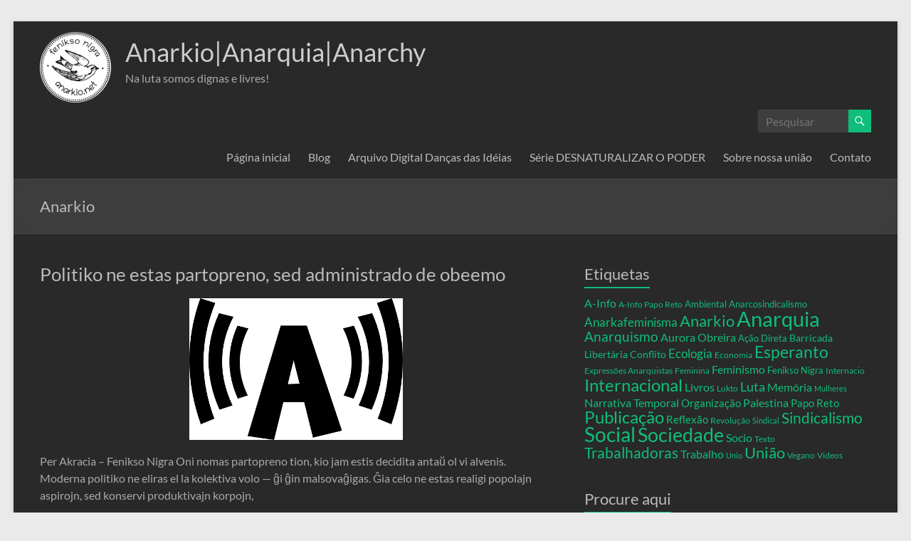

--- FILE ---
content_type: text/html; charset=UTF-8
request_url: https://anarkio.net/index.php/tag/anarkio/
body_size: 17113
content:
<!DOCTYPE html>
<!--[if IE 7]>
<html class="ie ie7" lang="pt-BR">
<![endif]-->
<!--[if IE 8]>
<html class="ie ie8" lang="pt-BR">
<![endif]-->
<!--[if !(IE 7) & !(IE 8)]><!-->
<html lang="pt-BR">
<!--<![endif]-->
<head>
	<meta charset="UTF-8" />
	<meta name="viewport" content="width=device-width, initial-scale=1">
	<link rel="profile" href="https://gmpg.org/xfn/11" />
	<title>Anarkio &#8211; Anarkio|Anarquia|Anarchy</title>
<meta name='robots' content='max-image-preview:large' />
<link rel='dns-prefetch' href='//ws.sharethis.com' />
<link rel="alternate" type="application/rss+xml" title="Feed para Anarkio|Anarquia|Anarchy &raquo;" href="https://anarkio.net/index.php/feed/" />
<link rel="alternate" type="application/rss+xml" title="Feed de comentários para Anarkio|Anarquia|Anarchy &raquo;" href="https://anarkio.net/index.php/comments/feed/" />
<link rel="alternate" type="application/rss+xml" title="Feed de tag para Anarkio|Anarquia|Anarchy &raquo; Anarkio" href="https://anarkio.net/index.php/tag/anarkio/feed/" />
<style id='wp-img-auto-sizes-contain-inline-css' type='text/css'>
img:is([sizes=auto i],[sizes^="auto," i]){contain-intrinsic-size:3000px 1500px}
/*# sourceURL=wp-img-auto-sizes-contain-inline-css */
</style>
<style id='wp-emoji-styles-inline-css' type='text/css'>

	img.wp-smiley, img.emoji {
		display: inline !important;
		border: none !important;
		box-shadow: none !important;
		height: 1em !important;
		width: 1em !important;
		margin: 0 0.07em !important;
		vertical-align: -0.1em !important;
		background: none !important;
		padding: 0 !important;
	}
/*# sourceURL=wp-emoji-styles-inline-css */
</style>
<style id='wp-block-library-inline-css' type='text/css'>
:root{--wp-block-synced-color:#7a00df;--wp-block-synced-color--rgb:122,0,223;--wp-bound-block-color:var(--wp-block-synced-color);--wp-editor-canvas-background:#ddd;--wp-admin-theme-color:#007cba;--wp-admin-theme-color--rgb:0,124,186;--wp-admin-theme-color-darker-10:#006ba1;--wp-admin-theme-color-darker-10--rgb:0,107,160.5;--wp-admin-theme-color-darker-20:#005a87;--wp-admin-theme-color-darker-20--rgb:0,90,135;--wp-admin-border-width-focus:2px}@media (min-resolution:192dpi){:root{--wp-admin-border-width-focus:1.5px}}.wp-element-button{cursor:pointer}:root .has-very-light-gray-background-color{background-color:#eee}:root .has-very-dark-gray-background-color{background-color:#313131}:root .has-very-light-gray-color{color:#eee}:root .has-very-dark-gray-color{color:#313131}:root .has-vivid-green-cyan-to-vivid-cyan-blue-gradient-background{background:linear-gradient(135deg,#00d084,#0693e3)}:root .has-purple-crush-gradient-background{background:linear-gradient(135deg,#34e2e4,#4721fb 50%,#ab1dfe)}:root .has-hazy-dawn-gradient-background{background:linear-gradient(135deg,#faaca8,#dad0ec)}:root .has-subdued-olive-gradient-background{background:linear-gradient(135deg,#fafae1,#67a671)}:root .has-atomic-cream-gradient-background{background:linear-gradient(135deg,#fdd79a,#004a59)}:root .has-nightshade-gradient-background{background:linear-gradient(135deg,#330968,#31cdcf)}:root .has-midnight-gradient-background{background:linear-gradient(135deg,#020381,#2874fc)}:root{--wp--preset--font-size--normal:16px;--wp--preset--font-size--huge:42px}.has-regular-font-size{font-size:1em}.has-larger-font-size{font-size:2.625em}.has-normal-font-size{font-size:var(--wp--preset--font-size--normal)}.has-huge-font-size{font-size:var(--wp--preset--font-size--huge)}.has-text-align-center{text-align:center}.has-text-align-left{text-align:left}.has-text-align-right{text-align:right}.has-fit-text{white-space:nowrap!important}#end-resizable-editor-section{display:none}.aligncenter{clear:both}.items-justified-left{justify-content:flex-start}.items-justified-center{justify-content:center}.items-justified-right{justify-content:flex-end}.items-justified-space-between{justify-content:space-between}.screen-reader-text{border:0;clip-path:inset(50%);height:1px;margin:-1px;overflow:hidden;padding:0;position:absolute;width:1px;word-wrap:normal!important}.screen-reader-text:focus{background-color:#ddd;clip-path:none;color:#444;display:block;font-size:1em;height:auto;left:5px;line-height:normal;padding:15px 23px 14px;text-decoration:none;top:5px;width:auto;z-index:100000}html :where(.has-border-color){border-style:solid}html :where([style*=border-top-color]){border-top-style:solid}html :where([style*=border-right-color]){border-right-style:solid}html :where([style*=border-bottom-color]){border-bottom-style:solid}html :where([style*=border-left-color]){border-left-style:solid}html :where([style*=border-width]){border-style:solid}html :where([style*=border-top-width]){border-top-style:solid}html :where([style*=border-right-width]){border-right-style:solid}html :where([style*=border-bottom-width]){border-bottom-style:solid}html :where([style*=border-left-width]){border-left-style:solid}html :where(img[class*=wp-image-]){height:auto;max-width:100%}:where(figure){margin:0 0 1em}html :where(.is-position-sticky){--wp-admin--admin-bar--position-offset:var(--wp-admin--admin-bar--height,0px)}@media screen and (max-width:600px){html :where(.is-position-sticky){--wp-admin--admin-bar--position-offset:0px}}

/*# sourceURL=wp-block-library-inline-css */
</style><style id='wp-block-heading-inline-css' type='text/css'>
h1:where(.wp-block-heading).has-background,h2:where(.wp-block-heading).has-background,h3:where(.wp-block-heading).has-background,h4:where(.wp-block-heading).has-background,h5:where(.wp-block-heading).has-background,h6:where(.wp-block-heading).has-background{padding:1.25em 2.375em}h1.has-text-align-left[style*=writing-mode]:where([style*=vertical-lr]),h1.has-text-align-right[style*=writing-mode]:where([style*=vertical-rl]),h2.has-text-align-left[style*=writing-mode]:where([style*=vertical-lr]),h2.has-text-align-right[style*=writing-mode]:where([style*=vertical-rl]),h3.has-text-align-left[style*=writing-mode]:where([style*=vertical-lr]),h3.has-text-align-right[style*=writing-mode]:where([style*=vertical-rl]),h4.has-text-align-left[style*=writing-mode]:where([style*=vertical-lr]),h4.has-text-align-right[style*=writing-mode]:where([style*=vertical-rl]),h5.has-text-align-left[style*=writing-mode]:where([style*=vertical-lr]),h5.has-text-align-right[style*=writing-mode]:where([style*=vertical-rl]),h6.has-text-align-left[style*=writing-mode]:where([style*=vertical-lr]),h6.has-text-align-right[style*=writing-mode]:where([style*=vertical-rl]){rotate:180deg}
/*# sourceURL=https://anarkio.net/wp-includes/blocks/heading/style.min.css */
</style>
<style id='wp-block-paragraph-inline-css' type='text/css'>
.is-small-text{font-size:.875em}.is-regular-text{font-size:1em}.is-large-text{font-size:2.25em}.is-larger-text{font-size:3em}.has-drop-cap:not(:focus):first-letter{float:left;font-size:8.4em;font-style:normal;font-weight:100;line-height:.68;margin:.05em .1em 0 0;text-transform:uppercase}body.rtl .has-drop-cap:not(:focus):first-letter{float:none;margin-left:.1em}p.has-drop-cap.has-background{overflow:hidden}:root :where(p.has-background){padding:1.25em 2.375em}:where(p.has-text-color:not(.has-link-color)) a{color:inherit}p.has-text-align-left[style*="writing-mode:vertical-lr"],p.has-text-align-right[style*="writing-mode:vertical-rl"]{rotate:180deg}
/*# sourceURL=https://anarkio.net/wp-includes/blocks/paragraph/style.min.css */
</style>
<style id='global-styles-inline-css' type='text/css'>
:root{--wp--preset--aspect-ratio--square: 1;--wp--preset--aspect-ratio--4-3: 4/3;--wp--preset--aspect-ratio--3-4: 3/4;--wp--preset--aspect-ratio--3-2: 3/2;--wp--preset--aspect-ratio--2-3: 2/3;--wp--preset--aspect-ratio--16-9: 16/9;--wp--preset--aspect-ratio--9-16: 9/16;--wp--preset--color--black: #000000;--wp--preset--color--cyan-bluish-gray: #abb8c3;--wp--preset--color--white: #ffffff;--wp--preset--color--pale-pink: #f78da7;--wp--preset--color--vivid-red: #cf2e2e;--wp--preset--color--luminous-vivid-orange: #ff6900;--wp--preset--color--luminous-vivid-amber: #fcb900;--wp--preset--color--light-green-cyan: #7bdcb5;--wp--preset--color--vivid-green-cyan: #00d084;--wp--preset--color--pale-cyan-blue: #8ed1fc;--wp--preset--color--vivid-cyan-blue: #0693e3;--wp--preset--color--vivid-purple: #9b51e0;--wp--preset--gradient--vivid-cyan-blue-to-vivid-purple: linear-gradient(135deg,rgb(6,147,227) 0%,rgb(155,81,224) 100%);--wp--preset--gradient--light-green-cyan-to-vivid-green-cyan: linear-gradient(135deg,rgb(122,220,180) 0%,rgb(0,208,130) 100%);--wp--preset--gradient--luminous-vivid-amber-to-luminous-vivid-orange: linear-gradient(135deg,rgb(252,185,0) 0%,rgb(255,105,0) 100%);--wp--preset--gradient--luminous-vivid-orange-to-vivid-red: linear-gradient(135deg,rgb(255,105,0) 0%,rgb(207,46,46) 100%);--wp--preset--gradient--very-light-gray-to-cyan-bluish-gray: linear-gradient(135deg,rgb(238,238,238) 0%,rgb(169,184,195) 100%);--wp--preset--gradient--cool-to-warm-spectrum: linear-gradient(135deg,rgb(74,234,220) 0%,rgb(151,120,209) 20%,rgb(207,42,186) 40%,rgb(238,44,130) 60%,rgb(251,105,98) 80%,rgb(254,248,76) 100%);--wp--preset--gradient--blush-light-purple: linear-gradient(135deg,rgb(255,206,236) 0%,rgb(152,150,240) 100%);--wp--preset--gradient--blush-bordeaux: linear-gradient(135deg,rgb(254,205,165) 0%,rgb(254,45,45) 50%,rgb(107,0,62) 100%);--wp--preset--gradient--luminous-dusk: linear-gradient(135deg,rgb(255,203,112) 0%,rgb(199,81,192) 50%,rgb(65,88,208) 100%);--wp--preset--gradient--pale-ocean: linear-gradient(135deg,rgb(255,245,203) 0%,rgb(182,227,212) 50%,rgb(51,167,181) 100%);--wp--preset--gradient--electric-grass: linear-gradient(135deg,rgb(202,248,128) 0%,rgb(113,206,126) 100%);--wp--preset--gradient--midnight: linear-gradient(135deg,rgb(2,3,129) 0%,rgb(40,116,252) 100%);--wp--preset--font-size--small: 13px;--wp--preset--font-size--medium: 20px;--wp--preset--font-size--large: 36px;--wp--preset--font-size--x-large: 42px;--wp--preset--spacing--20: 0.44rem;--wp--preset--spacing--30: 0.67rem;--wp--preset--spacing--40: 1rem;--wp--preset--spacing--50: 1.5rem;--wp--preset--spacing--60: 2.25rem;--wp--preset--spacing--70: 3.38rem;--wp--preset--spacing--80: 5.06rem;--wp--preset--shadow--natural: 6px 6px 9px rgba(0, 0, 0, 0.2);--wp--preset--shadow--deep: 12px 12px 50px rgba(0, 0, 0, 0.4);--wp--preset--shadow--sharp: 6px 6px 0px rgba(0, 0, 0, 0.2);--wp--preset--shadow--outlined: 6px 6px 0px -3px rgb(255, 255, 255), 6px 6px rgb(0, 0, 0);--wp--preset--shadow--crisp: 6px 6px 0px rgb(0, 0, 0);}:root { --wp--style--global--content-size: 760px;--wp--style--global--wide-size: 1160px; }:where(body) { margin: 0; }.wp-site-blocks > .alignleft { float: left; margin-right: 2em; }.wp-site-blocks > .alignright { float: right; margin-left: 2em; }.wp-site-blocks > .aligncenter { justify-content: center; margin-left: auto; margin-right: auto; }:where(.wp-site-blocks) > * { margin-block-start: 24px; margin-block-end: 0; }:where(.wp-site-blocks) > :first-child { margin-block-start: 0; }:where(.wp-site-blocks) > :last-child { margin-block-end: 0; }:root { --wp--style--block-gap: 24px; }:root :where(.is-layout-flow) > :first-child{margin-block-start: 0;}:root :where(.is-layout-flow) > :last-child{margin-block-end: 0;}:root :where(.is-layout-flow) > *{margin-block-start: 24px;margin-block-end: 0;}:root :where(.is-layout-constrained) > :first-child{margin-block-start: 0;}:root :where(.is-layout-constrained) > :last-child{margin-block-end: 0;}:root :where(.is-layout-constrained) > *{margin-block-start: 24px;margin-block-end: 0;}:root :where(.is-layout-flex){gap: 24px;}:root :where(.is-layout-grid){gap: 24px;}.is-layout-flow > .alignleft{float: left;margin-inline-start: 0;margin-inline-end: 2em;}.is-layout-flow > .alignright{float: right;margin-inline-start: 2em;margin-inline-end: 0;}.is-layout-flow > .aligncenter{margin-left: auto !important;margin-right: auto !important;}.is-layout-constrained > .alignleft{float: left;margin-inline-start: 0;margin-inline-end: 2em;}.is-layout-constrained > .alignright{float: right;margin-inline-start: 2em;margin-inline-end: 0;}.is-layout-constrained > .aligncenter{margin-left: auto !important;margin-right: auto !important;}.is-layout-constrained > :where(:not(.alignleft):not(.alignright):not(.alignfull)){max-width: var(--wp--style--global--content-size);margin-left: auto !important;margin-right: auto !important;}.is-layout-constrained > .alignwide{max-width: var(--wp--style--global--wide-size);}body .is-layout-flex{display: flex;}.is-layout-flex{flex-wrap: wrap;align-items: center;}.is-layout-flex > :is(*, div){margin: 0;}body .is-layout-grid{display: grid;}.is-layout-grid > :is(*, div){margin: 0;}body{padding-top: 0px;padding-right: 0px;padding-bottom: 0px;padding-left: 0px;}a:where(:not(.wp-element-button)){text-decoration: underline;}:root :where(.wp-element-button, .wp-block-button__link){background-color: #32373c;border-width: 0;color: #fff;font-family: inherit;font-size: inherit;font-style: inherit;font-weight: inherit;letter-spacing: inherit;line-height: inherit;padding-top: calc(0.667em + 2px);padding-right: calc(1.333em + 2px);padding-bottom: calc(0.667em + 2px);padding-left: calc(1.333em + 2px);text-decoration: none;text-transform: inherit;}.has-black-color{color: var(--wp--preset--color--black) !important;}.has-cyan-bluish-gray-color{color: var(--wp--preset--color--cyan-bluish-gray) !important;}.has-white-color{color: var(--wp--preset--color--white) !important;}.has-pale-pink-color{color: var(--wp--preset--color--pale-pink) !important;}.has-vivid-red-color{color: var(--wp--preset--color--vivid-red) !important;}.has-luminous-vivid-orange-color{color: var(--wp--preset--color--luminous-vivid-orange) !important;}.has-luminous-vivid-amber-color{color: var(--wp--preset--color--luminous-vivid-amber) !important;}.has-light-green-cyan-color{color: var(--wp--preset--color--light-green-cyan) !important;}.has-vivid-green-cyan-color{color: var(--wp--preset--color--vivid-green-cyan) !important;}.has-pale-cyan-blue-color{color: var(--wp--preset--color--pale-cyan-blue) !important;}.has-vivid-cyan-blue-color{color: var(--wp--preset--color--vivid-cyan-blue) !important;}.has-vivid-purple-color{color: var(--wp--preset--color--vivid-purple) !important;}.has-black-background-color{background-color: var(--wp--preset--color--black) !important;}.has-cyan-bluish-gray-background-color{background-color: var(--wp--preset--color--cyan-bluish-gray) !important;}.has-white-background-color{background-color: var(--wp--preset--color--white) !important;}.has-pale-pink-background-color{background-color: var(--wp--preset--color--pale-pink) !important;}.has-vivid-red-background-color{background-color: var(--wp--preset--color--vivid-red) !important;}.has-luminous-vivid-orange-background-color{background-color: var(--wp--preset--color--luminous-vivid-orange) !important;}.has-luminous-vivid-amber-background-color{background-color: var(--wp--preset--color--luminous-vivid-amber) !important;}.has-light-green-cyan-background-color{background-color: var(--wp--preset--color--light-green-cyan) !important;}.has-vivid-green-cyan-background-color{background-color: var(--wp--preset--color--vivid-green-cyan) !important;}.has-pale-cyan-blue-background-color{background-color: var(--wp--preset--color--pale-cyan-blue) !important;}.has-vivid-cyan-blue-background-color{background-color: var(--wp--preset--color--vivid-cyan-blue) !important;}.has-vivid-purple-background-color{background-color: var(--wp--preset--color--vivid-purple) !important;}.has-black-border-color{border-color: var(--wp--preset--color--black) !important;}.has-cyan-bluish-gray-border-color{border-color: var(--wp--preset--color--cyan-bluish-gray) !important;}.has-white-border-color{border-color: var(--wp--preset--color--white) !important;}.has-pale-pink-border-color{border-color: var(--wp--preset--color--pale-pink) !important;}.has-vivid-red-border-color{border-color: var(--wp--preset--color--vivid-red) !important;}.has-luminous-vivid-orange-border-color{border-color: var(--wp--preset--color--luminous-vivid-orange) !important;}.has-luminous-vivid-amber-border-color{border-color: var(--wp--preset--color--luminous-vivid-amber) !important;}.has-light-green-cyan-border-color{border-color: var(--wp--preset--color--light-green-cyan) !important;}.has-vivid-green-cyan-border-color{border-color: var(--wp--preset--color--vivid-green-cyan) !important;}.has-pale-cyan-blue-border-color{border-color: var(--wp--preset--color--pale-cyan-blue) !important;}.has-vivid-cyan-blue-border-color{border-color: var(--wp--preset--color--vivid-cyan-blue) !important;}.has-vivid-purple-border-color{border-color: var(--wp--preset--color--vivid-purple) !important;}.has-vivid-cyan-blue-to-vivid-purple-gradient-background{background: var(--wp--preset--gradient--vivid-cyan-blue-to-vivid-purple) !important;}.has-light-green-cyan-to-vivid-green-cyan-gradient-background{background: var(--wp--preset--gradient--light-green-cyan-to-vivid-green-cyan) !important;}.has-luminous-vivid-amber-to-luminous-vivid-orange-gradient-background{background: var(--wp--preset--gradient--luminous-vivid-amber-to-luminous-vivid-orange) !important;}.has-luminous-vivid-orange-to-vivid-red-gradient-background{background: var(--wp--preset--gradient--luminous-vivid-orange-to-vivid-red) !important;}.has-very-light-gray-to-cyan-bluish-gray-gradient-background{background: var(--wp--preset--gradient--very-light-gray-to-cyan-bluish-gray) !important;}.has-cool-to-warm-spectrum-gradient-background{background: var(--wp--preset--gradient--cool-to-warm-spectrum) !important;}.has-blush-light-purple-gradient-background{background: var(--wp--preset--gradient--blush-light-purple) !important;}.has-blush-bordeaux-gradient-background{background: var(--wp--preset--gradient--blush-bordeaux) !important;}.has-luminous-dusk-gradient-background{background: var(--wp--preset--gradient--luminous-dusk) !important;}.has-pale-ocean-gradient-background{background: var(--wp--preset--gradient--pale-ocean) !important;}.has-electric-grass-gradient-background{background: var(--wp--preset--gradient--electric-grass) !important;}.has-midnight-gradient-background{background: var(--wp--preset--gradient--midnight) !important;}.has-small-font-size{font-size: var(--wp--preset--font-size--small) !important;}.has-medium-font-size{font-size: var(--wp--preset--font-size--medium) !important;}.has-large-font-size{font-size: var(--wp--preset--font-size--large) !important;}.has-x-large-font-size{font-size: var(--wp--preset--font-size--x-large) !important;}
/*# sourceURL=global-styles-inline-css */
</style>

<link rel='stylesheet' id='dashicons-css' href='https://anarkio.net/wp-includes/css/dashicons.min.css?ver=6.9' type='text/css' media='all' />
<link rel='stylesheet' id='everest-forms-general-css' href='https://anarkio.net/wp-content/plugins/everest-forms/assets/css/everest-forms.css?ver=3.4.1' type='text/css' media='all' />
<link rel='stylesheet' id='jquery-intl-tel-input-css' href='https://anarkio.net/wp-content/plugins/everest-forms/assets/css/intlTelInput.css?ver=3.4.1' type='text/css' media='all' />
<link rel='stylesheet' id='font-awesome-4-css' href='https://anarkio.net/wp-content/themes/spacious/font-awesome/library/font-awesome/css/v4-shims.min.css?ver=4.7.0' type='text/css' media='all' />
<link rel='stylesheet' id='font-awesome-all-css' href='https://anarkio.net/wp-content/themes/spacious/font-awesome/library/font-awesome/css/all.min.css?ver=6.7.2' type='text/css' media='all' />
<link rel='stylesheet' id='font-awesome-solid-css' href='https://anarkio.net/wp-content/themes/spacious/font-awesome/library/font-awesome/css/solid.min.css?ver=6.7.2' type='text/css' media='all' />
<link rel='stylesheet' id='font-awesome-regular-css' href='https://anarkio.net/wp-content/themes/spacious/font-awesome/library/font-awesome/css/regular.min.css?ver=6.7.2' type='text/css' media='all' />
<link rel='stylesheet' id='font-awesome-brands-css' href='https://anarkio.net/wp-content/themes/spacious/font-awesome/library/font-awesome/css/brands.min.css?ver=6.7.2' type='text/css' media='all' />
<link rel='stylesheet' id='spacious_style-css' href='https://anarkio.net/wp-content/themes/spacious/style.css?ver=6.9' type='text/css' media='all' />
<link rel='stylesheet' id='spacious_dark_style-css' href='https://anarkio.net/wp-content/themes/spacious/css/dark.css?ver=6.9' type='text/css' media='all' />
<link rel='stylesheet' id='spacious-genericons-css' href='https://anarkio.net/wp-content/themes/spacious/genericons/genericons.css?ver=3.3.1' type='text/css' media='all' />
<link rel='stylesheet' id='spacious-font-awesome-css' href='https://anarkio.net/wp-content/themes/spacious/font-awesome/css/font-awesome.min.css?ver=4.7.1' type='text/css' media='all' />
<script id='st_insights_js' type="text/javascript" src="https://ws.sharethis.com/button/st_insights.js?publisher=4d48b7c5-0ae3-43d4-bfbe-3ff8c17a8ae6&amp;product=simpleshare&amp;ver=8.5.3" id="ssba-sharethis-js"></script>
<script type="text/javascript" src="https://anarkio.net/wp-includes/js/jquery/jquery.min.js?ver=3.7.1" id="jquery-core-js"></script>
<script type="text/javascript" src="https://anarkio.net/wp-includes/js/jquery/jquery-migrate.min.js?ver=3.4.1" id="jquery-migrate-js"></script>
<script type="text/javascript" src="https://anarkio.net/wp-content/themes/spacious/js/spacious-custom.js?ver=6.9" id="spacious-custom-js"></script>
<link rel="https://api.w.org/" href="https://anarkio.net/index.php/wp-json/" /><link rel="alternate" title="JSON" type="application/json" href="https://anarkio.net/index.php/wp-json/wp/v2/tags/15" /><link rel="EditURI" type="application/rsd+xml" title="RSD" href="https://anarkio.net/xmlrpc.php?rsd" />
<meta name="generator" content="WordPress 6.9" />
<meta name="generator" content="Everest Forms 3.4.1" />

			<!-- Global site tag (gtag.js) - Google Analytics -->
			<script async src="https://www.googletagmanager.com/gtag/js?id=UA-159003063-1"></script>
			<script>
				window.dataLayer = window.dataLayer || [];
				function gtag(){dataLayer.push(arguments);}
				gtag('js', new Date());
				gtag( 'config', 'UA-159003063-1' );
			</script>

			<style type="text/css">.recentcomments a{display:inline !important;padding:0 !important;margin:0 !important;}</style><link rel="icon" href="https://anarkio.net/wp-content/uploads/2020/02/cropped-a_nabola4-e1582641960891-32x32.png" sizes="32x32" />
<link rel="icon" href="https://anarkio.net/wp-content/uploads/2020/02/cropped-a_nabola4-e1582641960891-192x192.png" sizes="192x192" />
<link rel="apple-touch-icon" href="https://anarkio.net/wp-content/uploads/2020/02/cropped-a_nabola4-e1582641960891-180x180.png" />
<meta name="msapplication-TileImage" content="https://anarkio.net/wp-content/uploads/2020/02/cropped-a_nabola4-e1582641960891-270x270.png" />
<link rel='stylesheet' id='simple-share-buttons-adder-ssba-css' href='https://anarkio.net/wp-content/plugins/simple-share-buttons-adder/css/ssba.css?ver=1762803210' type='text/css' media='all' />
<style id='simple-share-buttons-adder-ssba-inline-css' type='text/css'>
	.ssba {
									
									
									
									
								}
								.ssba img
								{
									width: 30px !important;
									padding: 6px;
									border:  0;
									box-shadow: none !important;
									display: inline !important;
									vertical-align: middle;
									box-sizing: unset;
								}

								.ssba-classic-2 .ssbp-text {
									display: none!important;
								}

								.ssba .fb-save
								{
								padding: 6px;
								line-height: 25px; }
								.ssba, .ssba a
								{
									text-decoration:none;
									background: none;
									
									font-size: 12px;
									
									font-weight: normal;
								}
								 .ssba_sharecount:after, .ssba_sharecount:before {
									right: 100%;
									border: solid transparent;
									content: " ";
									height: 0;
									width: 0;
									position: absolute;
									pointer-events: none;
								}
								.ssba_sharecount:after {
									border-color: rgba(224, 221, 221, 0);
									border-right-color: #f5f5f5;
									border-width: 5px;
									top: 50%;
									margin-top: -5px;
								}
								.ssba_sharecount:before {
									border-color: rgba(85, 94, 88, 0);
									border-right-color: #e0dddd;
									border-width: 6px;
									top: 50%;
									margin-top: -6px;
								}
								.ssba_sharecount {
									font: 11px Arial, Helvetica, sans-serif;

									padding: 5px;
									-khtml-border-radius: 6px;
									-o-border-radius: 6px;
									-webkit-border-radius: 6px;
									-moz-border-radius: 6px;
									border-radius: 6px;
									position: relative;
									border: 1px solid #e0dddd;color: #555e58;
										background: #ffffff;
									}
									.ssba_sharecount:after {
										border-right-color: #ffffff;
									}

			   #ssba-bar-2 .ssbp-bar-list {
					max-width: 48px !important;;
			   }
			   #ssba-bar-2 .ssbp-bar-list li a {height: 48px !important; width: 48px !important; 
				}
				#ssba-bar-2 .ssbp-bar-list li a:hover {
				}

				#ssba-bar-2 .ssbp-bar-list li a svg,
				 #ssba-bar-2 .ssbp-bar-list li a svg path, .ssbp-bar-list li a.ssbp-surfingbird span:not(.color-icon) svg polygon {line-height: 48px !important;; font-size: 18px;}
				#ssba-bar-2 .ssbp-bar-list li a:hover svg,
				 #ssba-bar-2 .ssbp-bar-list li a:hover svg path, .ssbp-bar-list li a.ssbp-surfingbird span:not(.color-icon) svg polygon {}
				#ssba-bar-2 .ssbp-bar-list li {
				margin: 0px 0!important;
				}@media only screen and ( max-width: 750px ) {
				#ssba-bar-2 {
				display: none;
				}
			}
/*# sourceURL=simple-share-buttons-adder-ssba-inline-css */
</style>
</head>

<body data-rsssl=1 class="archive tag tag-anarkio tag-15 wp-custom-logo wp-embed-responsive wp-theme-spacious everest-forms-no-js  narrow-1218">


<div id="page" class="hfeed site">
	<a class="skip-link screen-reader-text" href="#main">Pular para o conteúdo</a>

	
	
	<header id="masthead" class="site-header clearfix spacious-header-display-one">

		
		
		<div id="header-text-nav-container" class="">

			<div class="inner-wrap" id="spacious-header-display-one">

				<div id="header-text-nav-wrap" class="clearfix">
					<div id="header-left-section">
													<div id="header-logo-image">

								<a href="https://anarkio.net/" class="custom-logo-link" rel="home"><img width="100" height="99" src="https://anarkio.net/wp-content/uploads/2020/01/logositeanarkio2019c.png" class="custom-logo" alt="Anarkio|Anarquia|Anarchy" decoding="async" /></a>
							</div><!-- #header-logo-image -->

							
						<div id="header-text" class="">
															<h3 id="site-title">
									<a href="https://anarkio.net/"
									   title="Anarkio|Anarquia|Anarchy"
									   rel="home">Anarkio|Anarquia|Anarchy</a>
								</h3>
														<p id="site-description">Na luta somos dignas e livres!</p>
							<!-- #site-description -->
						</div><!-- #header-text -->

					</div><!-- #header-left-section -->
					<div id="header-right-section">
													<div id="header-right-sidebar" class="clearfix">
								<aside id="search-3" class="widget widget_search"><form action="https://anarkio.net/" class="search-form searchform clearfix" method="get">
	<div class="search-wrap">
		<input type="text" placeholder="Pesquisar" class="s field" name="s">
		<button class="search-icon" type="submit"></button>
	</div>
</form><!-- .searchform --></aside>							</div>
							
													<div class="header-action">
															</div>
						
						
		<nav id="site-navigation" class="main-navigation clearfix   " role="navigation">
			<p class="menu-toggle">
				<span class="screen-reader-text">Menu</span>
			</p>
			<div class="menu-primary-container"><ul id="menu-menu-principal" class="menu"><li id="menu-item-22" class="menu-item menu-item-type-custom menu-item-object-custom menu-item-home menu-item-22"><a href="https://anarkio.net/">Página inicial</a></li>
<li id="menu-item-24" class="menu-item menu-item-type-post_type menu-item-object-page current_page_parent menu-item-24"><a href="https://anarkio.net/index.php/blog/">Blog</a></li>
<li id="menu-item-2606" class="menu-item menu-item-type-post_type menu-item-object-page menu-item-2606"><a href="https://anarkio.net/index.php/arquivo-digital-dancas-das-ideias/">Arquivo Digital Danças das Idéias</a></li>
<li id="menu-item-3671" class="menu-item menu-item-type-post_type menu-item-object-page menu-item-3671"><a href="https://anarkio.net/index.php/serie-desnaturalizar-o-poder/">Série DESNATURALIZAR O PODER</a></li>
<li id="menu-item-23" class="menu-item menu-item-type-post_type menu-item-object-page menu-item-23"><a href="https://anarkio.net/index.php/sobre/">Sobre nossa união</a></li>
<li id="menu-item-25" class="menu-item menu-item-type-post_type menu-item-object-page menu-item-25"><a href="https://anarkio.net/index.php/contato/">Contato</a></li>
</ul></div>		</nav>

		
					</div><!-- #header-right-section -->

				</div><!-- #header-text-nav-wrap -->
			</div><!-- .inner-wrap -->
					</div><!-- #header-text-nav-container -->

		
						<div class="header-post-title-container clearfix">
					<div class="inner-wrap">
						<div class="post-title-wrapper">
																								<h1 class="header-post-title-class">Anarkio</h1>
																						</div>
											</div>
				</div>
					</header>
			<div id="main" class="clearfix">
		<div class="inner-wrap">

	
	<div id="primary">
		<div id="content" class="clearfix">

			
				
					
<article id="post-3629" class="post-3629 post type-post status-publish format-standard has-post-thumbnail hentry category-anarkio category-esperanto category-papo-reto tag-anarkio tag-esperanto tag-fenikso-nigra tag-socio">
	
		<header class="entry-header">
	<h2 class="entry-title">
		<a href="https://anarkio.net/index.php/politiko-ne-estas-partopreno-sed-administrado-de-obeemo/" title="Politiko ne estas partopreno, sed administrado de obeemo">Politiko ne estas partopreno, sed administrado de obeemo</a>
	</h2><!-- .entry-title -->
	</header>
	
	<figure class="post-featured-image"><a href="https://anarkio.net/index.php/politiko-ne-estas-partopreno-sed-administrado-de-obeemo/" title="Politiko ne estas partopreno, sed administrado de obeemo"><img width="300" height="199" src="https://anarkio.net/wp-content/uploads/2020/02/ainfo_net.png" class="attachment-featured-blog-large size-featured-blog-large wp-post-image" alt="Politiko ne estas partopreno, sed administrado de obeemo" title="Politiko ne estas partopreno, sed administrado de obeemo" decoding="async" fetchpriority="high" /></a></figure>
	<div class="entry-content clearfix">
		<p>Per Akracia &#8211; Fenikso Nigra Oni nomas partopreno tion, kio jam estis decidita antaŭ ol vi alvenis. Moderna politiko ne eliras el la kolektiva volo — ĝi ĝin malsovaĝigas. Ĝia celo ne estas realigi popolajn aspirojn, sed konservi produktivajn korpojn,</p>
	</div>

	<footer class="entry-meta-bar clearfix"><div class="entry-meta clearfix">
			<span class="by-author author vcard"><a class="url fn n"
			                                        href="https://anarkio.net/index.php/author/dio-terpomo/">dio-terpomo</a></span>

			<span class="date"><a href="https://anarkio.net/index.php/politiko-ne-estas-partopreno-sed-administrado-de-obeemo/" title="17:26" rel="bookmark"><time class="entry-date published" datetime="2026-01-08T17:26:04-03:00">8 de janeiro de 2026</time></a></span>				<span class="category"><a href="https://anarkio.net/index.php/category/anarkio/" rel="category tag">Anarkio</a>, <a href="https://anarkio.net/index.php/category/esperanto/" rel="category tag">Esperanto</a>, <a href="https://anarkio.net/index.php/category/papo-reto/" rel="category tag">Papo Reto</a></span>
									<span class="read-more-link">
						<a class="read-more"
						   href="https://anarkio.net/index.php/politiko-ne-estas-partopreno-sed-administrado-de-obeemo/">Ler mais</a>
					</span>
					</div></footer>
	</article>

				
					
<article id="post-3625" class="post-3625 post type-post status-publish format-standard has-post-thumbnail hentry category-anarkio category-esperanto category-papo-reto tag-anarkio tag-esperanto tag-unio">
	
		<header class="entry-header">
	<h2 class="entry-title">
		<a href="https://anarkio.net/index.php/anarkiismo-kaj-esperanto-ideoj-de-libereco-kunlaboro-kaj-iliaj-defioj/" title="Anarkiismo kaj Esperanto: ideoj de libereco, kunlaboro kaj iliaj defioj">Anarkiismo kaj Esperanto: ideoj de libereco, kunlaboro kaj iliaj defioj</a>
	</h2><!-- .entry-title -->
	</header>
	
	<figure class="post-featured-image"><a href="https://anarkio.net/index.php/anarkiismo-kaj-esperanto-ideoj-de-libereco-kunlaboro-kaj-iliaj-defioj/" title="Anarkiismo kaj Esperanto: ideoj de libereco, kunlaboro kaj iliaj defioj"><img width="750" height="350" src="https://anarkio.net/wp-content/uploads/2025/12/Revo_eo01-750x350.png" class="attachment-featured-blog-large size-featured-blog-large wp-post-image" alt="Anarkiismo kaj Esperanto: ideoj de libereco, kunlaboro kaj iliaj defioj" title="Anarkiismo kaj Esperanto: ideoj de libereco, kunlaboro kaj iliaj defioj" decoding="async" srcset="https://anarkio.net/wp-content/uploads/2025/12/Revo_eo01-750x350.png 750w, https://anarkio.net/wp-content/uploads/2025/12/Revo_eo01-642x300.png 642w" sizes="(max-width: 750px) 100vw, 750px" /></a></figure>
	<div class="entry-content clearfix">
		<p>Anarkiismo kaj Esperanto naskiĝis en malsamaj historiaj momentoj, sed ili devenas el simila zorgo: la malkonfido al sistemoj kiuj koncentras potencon kaj trudis regulojn de supre malsupren. Dum anarkiismo pridemandas la potencon de la ŝtato kaj de sociaj hierarkioj, Esperanto</p>
	</div>

	<footer class="entry-meta-bar clearfix"><div class="entry-meta clearfix">
			<span class="by-author author vcard"><a class="url fn n"
			                                        href="https://anarkio.net/index.php/author/dio-terpomo/">dio-terpomo</a></span>

			<span class="date"><a href="https://anarkio.net/index.php/anarkiismo-kaj-esperanto-ideoj-de-libereco-kunlaboro-kaj-iliaj-defioj/" title="17:37" rel="bookmark"><time class="entry-date published" datetime="2026-01-07T17:37:22-03:00">7 de janeiro de 2026</time></a></span>				<span class="category"><a href="https://anarkio.net/index.php/category/anarkio/" rel="category tag">Anarkio</a>, <a href="https://anarkio.net/index.php/category/esperanto/" rel="category tag">Esperanto</a>, <a href="https://anarkio.net/index.php/category/papo-reto/" rel="category tag">Papo Reto</a></span>
									<span class="read-more-link">
						<a class="read-more"
						   href="https://anarkio.net/index.php/anarkiismo-kaj-esperanto-ideoj-de-libereco-kunlaboro-kaj-iliaj-defioj/">Ler mais</a>
					</span>
					</div></footer>
	</article>

				
					
<article id="post-3618" class="post-3618 post type-post status-publish format-standard has-post-thumbnail hentry category-anarkio category-brazilo category-esperanto category-federacio category-revolucio tag-anarkio tag-esperanto tag-socio tag-unio">
	
		<header class="entry-header">
	<h2 class="entry-title">
		<a href="https://anarkio.net/index.php/la-necesa-sintezo-direkte-al-anarkiisma-politiko-de-pluropo/" title="La Necesa Sintezo: Direkte al Anarkiisma Politiko de Pluropo">La Necesa Sintezo: Direkte al Anarkiisma Politiko de Pluropo</a>
	</h2><!-- .entry-title -->
	</header>
	
	<figure class="post-featured-image"><a href="https://anarkio.net/index.php/la-necesa-sintezo-direkte-al-anarkiisma-politiko-de-pluropo/" title="La Necesa Sintezo: Direkte al Anarkiisma Politiko de Pluropo"><img width="442" height="350" src="https://anarkio.net/wp-content/uploads/2020/04/revolucio1-442x350.png" class="attachment-featured-blog-large size-featured-blog-large wp-post-image" alt="La Necesa Sintezo: Direkte al Anarkiisma Politiko de Pluropo" title="La Necesa Sintezo: Direkte al Anarkiisma Politiko de Pluropo" decoding="async" /></a></figure>
	<div class="entry-content clearfix">
		<p>De Akracia – Fenikso Nigra Kiam ni diras, ke &#8220;politiko neniam ŝanĝiĝas&#8221;, ni priskribas la naturon de la Ŝtato, ne la limojn de socia transformo. La Ŝtato estas, laŭ difino, maŝino de konservado — sed la eraro kuŝas en kredi,</p>
	</div>

	<footer class="entry-meta-bar clearfix"><div class="entry-meta clearfix">
			<span class="by-author author vcard"><a class="url fn n"
			                                        href="https://anarkio.net/index.php/author/dio-terpomo/">dio-terpomo</a></span>

			<span class="date"><a href="https://anarkio.net/index.php/la-necesa-sintezo-direkte-al-anarkiisma-politiko-de-pluropo/" title="18:54" rel="bookmark"><time class="entry-date published" datetime="2026-01-06T18:54:22-03:00">6 de janeiro de 2026</time><time class="updated" datetime="2026-01-06T18:54:23-03:00">6 de janeiro de 2026</time></a></span>				<span class="category"><a href="https://anarkio.net/index.php/category/anarkio/" rel="category tag">Anarkio</a>, <a href="https://anarkio.net/index.php/category/brazilo/" rel="category tag">Brazilo</a>, <a href="https://anarkio.net/index.php/category/esperanto/" rel="category tag">Esperanto</a>, <a href="https://anarkio.net/index.php/category/federacio/" rel="category tag">Federacio</a>, <a href="https://anarkio.net/index.php/category/revolucio/" rel="category tag">Revolucio</a></span>
									<span class="read-more-link">
						<a class="read-more"
						   href="https://anarkio.net/index.php/la-necesa-sintezo-direkte-al-anarkiisma-politiko-de-pluropo/">Ler mais</a>
					</span>
					</div></footer>
	</article>

				
					
<article id="post-3563" class="post-3563 post type-post status-publish format-standard has-post-thumbnail hentry category-anarkio category-brazilo category-fenikso-nigra category-socia-lukto category-tempa-rakonto tag-anarkio tag-brazilo tag-esperanto tag-fenikso-nigra tag-tempa-rakonto">
	
		<header class="entry-header">
	<h2 class="entry-title">
		<a href="https://anarkio.net/index.php/tiuj-kiuj-faras-historion-ne-atendas-por-rakonti-la-historion/" title="Tiuj, kiuj faras historion, ne atendas por rakonti la historion!">Tiuj, kiuj faras historion, ne atendas por rakonti la historion!</a>
	</h2><!-- .entry-title -->
	</header>
	
	<figure class="post-featured-image"><a href="https://anarkio.net/index.php/tiuj-kiuj-faras-historion-ne-atendas-por-rakonti-la-historion/" title="Tiuj, kiuj faras historion, ne atendas por rakonti la historion!"><img width="434" height="350" src="https://anarkio.net/wp-content/uploads/2020/02/lavoro_01-434x350.png" class="attachment-featured-blog-large size-featured-blog-large wp-post-image" alt="Tiuj, kiuj faras historion, ne atendas por rakonti la historion!" title="Tiuj, kiuj faras historion, ne atendas por rakonti la historion!" decoding="async" loading="lazy" /></a></figure>
	<div class="entry-content clearfix">
		<p>Tiuj, kiuj faras historion, ne petas permeson! En Brazilo, ili neniam faris tion — eĉ se la oficiala rakonto neas kaj preterlasas ĝin. Tiuj, kiuj faras historion, agas kiam la ordo diktas atendadon, parolas kiam la potenco postulas silenton, kaj</p>
	</div>

	<footer class="entry-meta-bar clearfix"><div class="entry-meta clearfix">
			<span class="by-author author vcard"><a class="url fn n"
			                                        href="https://anarkio.net/index.php/author/dio-terpomo/">dio-terpomo</a></span>

			<span class="date"><a href="https://anarkio.net/index.php/tiuj-kiuj-faras-historion-ne-atendas-por-rakonti-la-historion/" title="09:24" rel="bookmark"><time class="entry-date published" datetime="2025-12-30T09:24:44-03:00">30 de dezembro de 2025</time></a></span>				<span class="category"><a href="https://anarkio.net/index.php/category/anarkio/" rel="category tag">Anarkio</a>, <a href="https://anarkio.net/index.php/category/brazilo/" rel="category tag">Brazilo</a>, <a href="https://anarkio.net/index.php/category/fenikso-nigra/" rel="category tag">Fenikso Nigra</a>, <a href="https://anarkio.net/index.php/category/socia-lukto/" rel="category tag">Socia Lukto</a>, <a href="https://anarkio.net/index.php/category/tempa-rakonto/" rel="category tag">Tempa Rakonto</a></span>
									<span class="read-more-link">
						<a class="read-more"
						   href="https://anarkio.net/index.php/tiuj-kiuj-faras-historion-ne-atendas-por-rakonti-la-historion/">Ler mais</a>
					</span>
					</div></footer>
	</article>

				
					
<article id="post-3560" class="post-3560 post type-post status-publish format-standard has-post-thumbnail hentry category-acao-direta category-barricada-libertaria category-expressoes-anarquistas category-fenikso-nigra tag-anarkio tag-anarquia tag-brasil tag-fenikso-nigra tag-narrativa-temporal tag-protagonismo">
	
		<header class="entry-header">
	<h2 class="entry-title">
		<a href="https://anarkio.net/index.php/quem-faz-historia-nao-espera-para-contar/" title="Quem faz história, não espera para contar!">Quem faz história, não espera para contar!</a>
	</h2><!-- .entry-title -->
	</header>
	
	<figure class="post-featured-image"><a href="https://anarkio.net/index.php/quem-faz-historia-nao-espera-para-contar/" title="Quem faz história, não espera para contar!"><img width="750" height="350" src="https://anarkio.net/wp-content/uploads/2025/12/Revo23-750x350.png" class="attachment-featured-blog-large size-featured-blog-large wp-post-image" alt="Quem faz história, não espera para contar!" title="Quem faz história, não espera para contar!" decoding="async" loading="lazy" srcset="https://anarkio.net/wp-content/uploads/2025/12/Revo23-750x350.png 750w, https://anarkio.net/wp-content/uploads/2025/12/Revo23-642x300.png 642w" sizes="auto, (max-width: 750px) 100vw, 750px" /></a></figure>
	<div class="entry-content clearfix">
		<p>Quem faz história não pede licença! No Brasil, nunca pediu — mesmo que a narrativa oficial negue e omita. Quem faz história age quando a ordem manda esperar, fala quando o poder exige silêncio e se move quando dizem que</p>
	</div>

	<footer class="entry-meta-bar clearfix"><div class="entry-meta clearfix">
			<span class="by-author author vcard"><a class="url fn n"
			                                        href="https://anarkio.net/index.php/author/dio-terpomo/">dio-terpomo</a></span>

			<span class="date"><a href="https://anarkio.net/index.php/quem-faz-historia-nao-espera-para-contar/" title="09:16" rel="bookmark"><time class="entry-date published" datetime="2025-12-30T09:16:38-03:00">30 de dezembro de 2025</time><time class="updated" datetime="2025-12-30T09:17:13-03:00">30 de dezembro de 2025</time></a></span>				<span class="category"><a href="https://anarkio.net/index.php/category/acao-direta/" rel="category tag">Ação Direta</a>, <a href="https://anarkio.net/index.php/category/barricada-libertaria/" rel="category tag">Barricada Libertária</a>, <a href="https://anarkio.net/index.php/category/expressoes-anarquistas/" rel="category tag">Expressões Anarquistas</a>, <a href="https://anarkio.net/index.php/category/fenikso-nigra/" rel="category tag">Fenikso Nigra</a></span>
									<span class="read-more-link">
						<a class="read-more"
						   href="https://anarkio.net/index.php/quem-faz-historia-nao-espera-para-contar/">Ler mais</a>
					</span>
					</div></footer>
	</article>

				
					
<article id="post-3550" class="post-3550 post type-post status-publish format-standard has-post-thumbnail hentry category-anarkio category-brazilo category-esperanto category-federacio tag-anarkio tag-brazilo tag-esperanto tag-federacio">
	
		<header class="entry-header">
	<h2 class="entry-title">
		<a href="https://anarkio.net/index.php/por-anarkiisma-federacio-deklaro-de-ribelo/" title="Por anarkiisma federacio: Deklaro de Ribelo!">Por anarkiisma federacio: Deklaro de Ribelo!</a>
	</h2><!-- .entry-title -->
	</header>
	
	<figure class="post-featured-image"><a href="https://anarkio.net/index.php/por-anarkiisma-federacio-deklaro-de-ribelo/" title="Por anarkiisma federacio: Deklaro de Ribelo!"><img width="500" height="237" src="https://anarkio.net/wp-content/uploads/2025/05/anarkio_venkos1.jpg" class="attachment-featured-blog-large size-featured-blog-large wp-post-image" alt="Por anarkiisma federacio: Deklaro de Ribelo!" title="Por anarkiisma federacio: Deklaro de Ribelo!" decoding="async" loading="lazy" srcset="https://anarkio.net/wp-content/uploads/2025/05/anarkio_venkos1.jpg 500w, https://anarkio.net/wp-content/uploads/2025/05/anarkio_venkos1-300x142.jpg 300w" sizes="auto, (max-width: 500px) 100vw, 500px" /></a></figure>
	<div class="entry-content clearfix">
		<p>Ĉiu anarkiisma federacio estas la rezulto de la bezono unuigi fortojn por lukto kaj rekta agado. Ĝia celo ne estas disciplini iun ajn, sed per reciproka subteno kaj sindediĉo al anarkiismaj konceptoj, generi federacian interkonsenton, kun interesoj kaj agoj en</p>
	</div>

	<footer class="entry-meta-bar clearfix"><div class="entry-meta clearfix">
			<span class="by-author author vcard"><a class="url fn n"
			                                        href="https://anarkio.net/index.php/author/dio-terpomo/">dio-terpomo</a></span>

			<span class="date"><a href="https://anarkio.net/index.php/por-anarkiisma-federacio-deklaro-de-ribelo/" title="08:53" rel="bookmark"><time class="entry-date published" datetime="2025-12-28T08:53:25-03:00">28 de dezembro de 2025</time><time class="updated" datetime="2025-12-28T08:53:26-03:00">28 de dezembro de 2025</time></a></span>				<span class="category"><a href="https://anarkio.net/index.php/category/anarkio/" rel="category tag">Anarkio</a>, <a href="https://anarkio.net/index.php/category/brazilo/" rel="category tag">Brazilo</a>, <a href="https://anarkio.net/index.php/category/esperanto/" rel="category tag">Esperanto</a>, <a href="https://anarkio.net/index.php/category/federacio/" rel="category tag">Federacio</a></span>
									<span class="read-more-link">
						<a class="read-more"
						   href="https://anarkio.net/index.php/por-anarkiisma-federacio-deklaro-de-ribelo/">Ler mais</a>
					</span>
					</div></footer>
	</article>

				
					
<article id="post-3538" class="post-3538 post type-post status-publish format-standard has-post-thumbnail hentry category-acao-direta category-anarkio category-esperanto tag-anarkio tag-esperanto tag-lukto tag-rekta-ago tag-socio">
	
		<header class="entry-header">
	<h2 class="entry-title">
		<a href="https://anarkio.net/index.php/igu-anarkie/" title="Iĝu anarkie!">Iĝu anarkie!</a>
	</h2><!-- .entry-title -->
	</header>
	
	<figure class="post-featured-image"><a href="https://anarkio.net/index.php/igu-anarkie/" title="Iĝu anarkie!"><img width="750" height="350" src="https://anarkio.net/wp-content/uploads/2025/12/revo15-750x350.png" class="attachment-featured-blog-large size-featured-blog-large wp-post-image" alt="Iĝu anarkie!" title="Iĝu anarkie!" decoding="async" loading="lazy" srcset="https://anarkio.net/wp-content/uploads/2025/12/revo15-750x350.png 750w, https://anarkio.net/wp-content/uploads/2025/12/revo15-642x300.png 642w" sizes="auto, (max-width: 750px) 100vw, 750px" /></a></figure>
	<div class="entry-content clearfix">
		<p>Anarkio komenciĝas kiam oni komprenas, ke neniu naskiĝas por komandi aŭ obei. Ĝi komenciĝas en la momento, kiam aperas la demando: kial ili decidas por ni, se ni estas tiuj, kiuj vivas kun la konsekvencoj? Ĝi ne estas deziro al</p>
	</div>

	<footer class="entry-meta-bar clearfix"><div class="entry-meta clearfix">
			<span class="by-author author vcard"><a class="url fn n"
			                                        href="https://anarkio.net/index.php/author/dio-terpomo/">dio-terpomo</a></span>

			<span class="date"><a href="https://anarkio.net/index.php/igu-anarkie/" title="15:12" rel="bookmark"><time class="entry-date published" datetime="2025-12-26T15:12:29-03:00">26 de dezembro de 2025</time><time class="updated" datetime="2025-12-26T15:12:30-03:00">26 de dezembro de 2025</time></a></span>				<span class="category"><a href="https://anarkio.net/index.php/category/acao-direta/" rel="category tag">Ação Direta</a>, <a href="https://anarkio.net/index.php/category/anarkio/" rel="category tag">Anarkio</a>, <a href="https://anarkio.net/index.php/category/esperanto/" rel="category tag">Esperanto</a></span>
									<span class="read-more-link">
						<a class="read-more"
						   href="https://anarkio.net/index.php/igu-anarkie/">Ler mais</a>
					</span>
					</div></footer>
	</article>

				
					
<article id="post-3534" class="post-3534 post type-post status-publish format-standard has-post-thumbnail hentry category-anarkio category-brazilo category-esperanto tag-anarkio tag-brazilo tag-revolucio tag-socio tag-unio">
	
		<header class="entry-header">
	<h2 class="entry-title">
		<a href="https://anarkio.net/index.php/vojoj-migrovojoj-kaj-migrovojoj-por-radikala-brazila-transformo/" title="Vojoj, padoj kaj migrovojoj por radikala brazila transformo.">Vojoj, padoj kaj migrovojoj por radikala brazila transformo.</a>
	</h2><!-- .entry-title -->
	</header>
	
	<figure class="post-featured-image"><a href="https://anarkio.net/index.php/vojoj-migrovojoj-kaj-migrovojoj-por-radikala-brazila-transformo/" title="Vojoj, padoj kaj migrovojoj por radikala brazila transformo."><img width="750" height="350" src="https://anarkio.net/wp-content/uploads/2025/12/Revo_eo01-750x350.png" class="attachment-featured-blog-large size-featured-blog-large wp-post-image" alt="Vojoj, padoj kaj migrovojoj por radikala brazila transformo." title="Vojoj, padoj kaj migrovojoj por radikala brazila transformo." decoding="async" loading="lazy" srcset="https://anarkio.net/wp-content/uploads/2025/12/Revo_eo01-750x350.png 750w, https://anarkio.net/wp-content/uploads/2025/12/Revo_eo01-642x300.png 642w" sizes="auto, (max-width: 750px) 100vw, 750px" /></a></figure>
	<div class="entry-content clearfix">
		<p>Pripensi procezon de radikala transformo en Brazilo el anarkiisma perspektivo postulas forlasi la ideon de revolucio kiel ununura, centralizita evento orientita al la kapto de ŝtata povo. En lando de kontinentaj dimensioj, markita de profundaj regionaj malegalecoj kaj intensa kultura</p>
	</div>

	<footer class="entry-meta-bar clearfix"><div class="entry-meta clearfix">
			<span class="by-author author vcard"><a class="url fn n"
			                                        href="https://anarkio.net/index.php/author/dio-terpomo/">dio-terpomo</a></span>

			<span class="date"><a href="https://anarkio.net/index.php/vojoj-migrovojoj-kaj-migrovojoj-por-radikala-brazila-transformo/" title="08:59" rel="bookmark"><time class="entry-date published" datetime="2025-12-25T08:59:46-03:00">25 de dezembro de 2025</time><time class="updated" datetime="2025-12-25T10:34:06-03:00">25 de dezembro de 2025</time></a></span>				<span class="category"><a href="https://anarkio.net/index.php/category/anarkio/" rel="category tag">Anarkio</a>, <a href="https://anarkio.net/index.php/category/brazilo/" rel="category tag">Brazilo</a>, <a href="https://anarkio.net/index.php/category/esperanto/" rel="category tag">Esperanto</a></span>
									<span class="read-more-link">
						<a class="read-more"
						   href="https://anarkio.net/index.php/vojoj-migrovojoj-kaj-migrovojoj-por-radikala-brazila-transformo/">Ler mais</a>
					</span>
					</div></footer>
	</article>

				
					
<article id="post-3526" class="post-3526 post type-post status-publish format-standard has-post-thumbnail hentry category-acao-direta category-anarkio category-esperanto tag-anarkio tag-asocio tag-esperanto tag-fenikso-nigra tag-socio tag-unio">
	
		<header class="entry-header">
	<h2 class="entry-title">
		<a href="https://anarkio.net/index.php/historik-politika-manifesto-fenikso-nigra/" title="HISTORIK-POLITIKA MANIFESTO FENIKSO NIGRA">HISTORIK-POLITIKA MANIFESTO FENIKSO NIGRA</a>
	</h2><!-- .entry-title -->
	</header>
	
	<figure class="post-featured-image"><a href="https://anarkio.net/index.php/historik-politika-manifesto-fenikso-nigra/" title="HISTORIK-POLITIKA MANIFESTO FENIKSO NIGRA"><img width="750" height="350" src="https://anarkio.net/wp-content/uploads/2025/12/flora3-750x350.png" class="attachment-featured-blog-large size-featured-blog-large wp-post-image" alt="HISTORIK-POLITIKA MANIFESTO FENIKSO NIGRA" title="HISTORIK-POLITIKA MANIFESTO FENIKSO NIGRA" decoding="async" loading="lazy" srcset="https://anarkio.net/wp-content/uploads/2025/12/flora3-750x350.png 750w, https://anarkio.net/wp-content/uploads/2025/12/flora3-642x300.png 642w" sizes="auto, (max-width: 750px) 100vw, 750px" /></a></figure>
	<div class="entry-content clearfix">
		<p>Fenikso Nigra ne naskiĝis el fonda akto, nek el kolektiva subskribo, nek el statuto. Ĝi ekestas el la akumuliĝo de spertoj, kolizioj, renkontoj kaj dissolvoj, kiuj trairas tempon kaj teritoriojn, el la rilatoj inter homoj kun malsamaj spertoj, subpremataj kaj</p>
	</div>

	<footer class="entry-meta-bar clearfix"><div class="entry-meta clearfix">
			<span class="by-author author vcard"><a class="url fn n"
			                                        href="https://anarkio.net/index.php/author/dio-terpomo/">dio-terpomo</a></span>

			<span class="date"><a href="https://anarkio.net/index.php/historik-politika-manifesto-fenikso-nigra/" title="16:47" rel="bookmark"><time class="entry-date published" datetime="2025-12-23T16:47:32-03:00">23 de dezembro de 2025</time></a></span>				<span class="category"><a href="https://anarkio.net/index.php/category/acao-direta/" rel="category tag">Ação Direta</a>, <a href="https://anarkio.net/index.php/category/anarkio/" rel="category tag">Anarkio</a>, <a href="https://anarkio.net/index.php/category/esperanto/" rel="category tag">Esperanto</a></span>
									<span class="read-more-link">
						<a class="read-more"
						   href="https://anarkio.net/index.php/historik-politika-manifesto-fenikso-nigra/">Ler mais</a>
					</span>
					</div></footer>
	</article>

				
					
<article id="post-3517" class="post-3517 post type-post status-publish format-standard has-post-thumbnail hentry category-acao-direta category-anarkio category-anarquia category-conflito category-expressoes-anarquistas category-libertacao category-papo-reto category-revolucao tag-anarkio tag-expressoes-anarquistas tag-luta-social tag-papo-reto tag-revolucao">
	
		<header class="entry-header">
	<h2 class="entry-title">
		<a href="https://anarkio.net/index.php/e-se-15-minutos-do-seu-tempo/" title="E se 15 minutos do seu tempo &#8230;">E se 15 minutos do seu tempo &#8230;</a>
	</h2><!-- .entry-title -->
	</header>
	
	<figure class="post-featured-image"><a href="https://anarkio.net/index.php/e-se-15-minutos-do-seu-tempo/" title="E se 15 minutos do seu tempo &#8230;"><img width="750" height="350" src="https://anarkio.net/wp-content/uploads/2025/12/revo_06-750x350.png" class="attachment-featured-blog-large size-featured-blog-large wp-post-image" alt="E se 15 minutos do seu tempo &#8230;" title="E se 15 minutos do seu tempo &#8230;" decoding="async" loading="lazy" srcset="https://anarkio.net/wp-content/uploads/2025/12/revo_06-750x350.png 750w, https://anarkio.net/wp-content/uploads/2025/12/revo_06-642x300.png 642w" sizes="auto, (max-width: 750px) 100vw, 750px" /></a></figure>
	<div class="entry-content clearfix">
		<p>E se por apenas 15 minutos você suspendesse o mundo como ele é?Se deixasse de alimentar a engrenagem que, por 23 horas e 45 minutos, exige obediência, produtividade, silêncio e aceitação da exploração como algo “normal”. Sua cabeça baixa nos</p>
	</div>

	<footer class="entry-meta-bar clearfix"><div class="entry-meta clearfix">
			<span class="by-author author vcard"><a class="url fn n"
			                                        href="https://anarkio.net/index.php/author/dio-terpomo/">dio-terpomo</a></span>

			<span class="date"><a href="https://anarkio.net/index.php/e-se-15-minutos-do-seu-tempo/" title="10:04" rel="bookmark"><time class="entry-date published" datetime="2025-12-21T10:04:12-03:00">21 de dezembro de 2025</time><time class="updated" datetime="2025-12-21T10:12:19-03:00">21 de dezembro de 2025</time></a></span>				<span class="category"><a href="https://anarkio.net/index.php/category/acao-direta/" rel="category tag">Ação Direta</a>, <a href="https://anarkio.net/index.php/category/anarkio/" rel="category tag">Anarkio</a>, <a href="https://anarkio.net/index.php/category/anarquia/" rel="category tag">Anarquia</a>, <a href="https://anarkio.net/index.php/category/conflito/" rel="category tag">Conflito</a>, <a href="https://anarkio.net/index.php/category/expressoes-anarquistas/" rel="category tag">Expressões Anarquistas</a>, <a href="https://anarkio.net/index.php/category/libertacao/" rel="category tag">Libertação</a>, <a href="https://anarkio.net/index.php/category/papo-reto/" rel="category tag">Papo Reto</a>, <a href="https://anarkio.net/index.php/category/revolucao/" rel="category tag">Revolução</a></span>
									<span class="read-more-link">
						<a class="read-more"
						   href="https://anarkio.net/index.php/e-se-15-minutos-do-seu-tempo/">Ler mais</a>
					</span>
					</div></footer>
	</article>

				
						<ul class="default-wp-page clearfix">
			<li class="previous"><a href="https://anarkio.net/index.php/tag/anarkio/page/2/" >&laquo; Anterior</a></li>
			<li class="next"></li>
		</ul>
		
			
		</div><!-- #content -->
	</div><!-- #primary -->

	
<div id="secondary">
			
		<aside id="tag_cloud-4" class="widget widget_tag_cloud"><h3 class="widget-title"><span>Etiquetas</span></h3><div class="tagcloud"><a href="https://anarkio.net/index.php/tag/a-info/" class="tag-cloud-link tag-link-46 tag-link-position-1" style="font-size: 12.162162162162pt;" aria-label="A-Info (41 itens)">A-Info</a>
<a href="https://anarkio.net/index.php/tag/a-info-papo-reto/" class="tag-cloud-link tag-link-147 tag-link-position-2" style="font-size: 8.9459459459459pt;" aria-label="A-Info Papo Reto (18 itens)">A-Info Papo Reto</a>
<a href="https://anarkio.net/index.php/tag/ambiental/" class="tag-cloud-link tag-link-269 tag-link-position-3" style="font-size: 9.7027027027027pt;" aria-label="Ambiental (22 itens)">Ambiental</a>
<a href="https://anarkio.net/index.php/tag/anarcosindicalismo/" class="tag-cloud-link tag-link-134 tag-link-position-4" style="font-size: 10.081081081081pt;" aria-label="Anarcosindicalismo (24 itens)">Anarcosindicalismo</a>
<a href="https://anarkio.net/index.php/tag/anarkafeminisma/" class="tag-cloud-link tag-link-85 tag-link-position-5" style="font-size: 12.918918918919pt;" aria-label="Anarkafeminisma (49 itens)">Anarkafeminisma</a>
<a href="https://anarkio.net/index.php/tag/anarkio/" class="tag-cloud-link tag-link-15 tag-link-position-6" style="font-size: 16.22972972973pt;" aria-label="Anarkio (110 itens)">Anarkio</a>
<a href="https://anarkio.net/index.php/tag/anarquia/" class="tag-cloud-link tag-link-10 tag-link-position-7" style="font-size: 22pt;" aria-label="Anarquia (453 itens)">Anarquia</a>
<a href="https://anarkio.net/index.php/tag/anarquismo/" class="tag-cloud-link tag-link-195 tag-link-position-8" style="font-size: 14.054054054054pt;" aria-label="Anarquismo (65 itens)">Anarquismo</a>
<a href="https://anarkio.net/index.php/tag/aurora-obreira/" class="tag-cloud-link tag-link-130 tag-link-position-9" style="font-size: 12.067567567568pt;" aria-label="Aurora Obreira (40 itens)">Aurora Obreira</a>
<a href="https://anarkio.net/index.php/tag/acao-direta/" class="tag-cloud-link tag-link-5 tag-link-position-10" style="font-size: 9.8918918918919pt;" aria-label="Ação Direta (23 itens)">Ação Direta</a>
<a href="https://anarkio.net/index.php/tag/barricada-libertaria/" class="tag-cloud-link tag-link-139 tag-link-position-11" style="font-size: 10.364864864865pt;" aria-label="Barricada Libertária (26 itens)">Barricada Libertária</a>
<a href="https://anarkio.net/index.php/tag/conflito/" class="tag-cloud-link tag-link-265 tag-link-position-12" style="font-size: 10.837837837838pt;" aria-label="Conflito (29 itens)">Conflito</a>
<a href="https://anarkio.net/index.php/tag/ecologia/" class="tag-cloud-link tag-link-103 tag-link-position-13" style="font-size: 12.72972972973pt;" aria-label="Ecologia (47 itens)">Ecologia</a>
<a href="https://anarkio.net/index.php/tag/economia/" class="tag-cloud-link tag-link-118 tag-link-position-14" style="font-size: 9.1351351351351pt;" aria-label="Economia (19 itens)">Economia</a>
<a href="https://anarkio.net/index.php/tag/esperanto/" class="tag-cloud-link tag-link-14 tag-link-position-15" style="font-size: 17.081081081081pt;" aria-label="Esperanto (136 itens)">Esperanto</a>
<a href="https://anarkio.net/index.php/tag/expressoes-anarquistas/" class="tag-cloud-link tag-link-12 tag-link-position-16" style="font-size: 8.7567567567568pt;" aria-label="Expressões Anarquistas (17 itens)">Expressões Anarquistas</a>
<a href="https://anarkio.net/index.php/tag/feminina/" class="tag-cloud-link tag-link-71 tag-link-position-17" style="font-size: 9.3243243243243pt;" aria-label="Feminina (20 itens)">Feminina</a>
<a href="https://anarkio.net/index.php/tag/feminismo/" class="tag-cloud-link tag-link-62 tag-link-position-18" style="font-size: 11.878378378378pt;" aria-label="Feminismo (38 itens)">Feminismo</a>
<a href="https://anarkio.net/index.php/tag/fenikso-nigra/" class="tag-cloud-link tag-link-7 tag-link-position-19" style="font-size: 9.7027027027027pt;" aria-label="Fenikso Nigra (22 itens)">Fenikso Nigra</a>
<a href="https://anarkio.net/index.php/tag/internacio/" class="tag-cloud-link tag-link-336 tag-link-position-20" style="font-size: 8.9459459459459pt;" aria-label="Internacio (18 itens)">Internacio</a>
<a href="https://anarkio.net/index.php/tag/internacional/" class="tag-cloud-link tag-link-226 tag-link-position-21" style="font-size: 17.648648648649pt;" aria-label="Internacional (157 itens)">Internacional</a>
<a href="https://anarkio.net/index.php/tag/livros/" class="tag-cloud-link tag-link-76 tag-link-position-22" style="font-size: 11.689189189189pt;" aria-label="Livros (36 itens)">Livros</a>
<a href="https://anarkio.net/index.php/tag/lukto/" class="tag-cloud-link tag-link-79 tag-link-position-23" style="font-size: 9.3243243243243pt;" aria-label="Lukto (20 itens)">Lukto</a>
<a href="https://anarkio.net/index.php/tag/luta/" class="tag-cloud-link tag-link-38 tag-link-position-24" style="font-size: 13.486486486486pt;" aria-label="Luta (57 itens)">Luta</a>
<a href="https://anarkio.net/index.php/tag/memoria/" class="tag-cloud-link tag-link-34 tag-link-position-25" style="font-size: 11.878378378378pt;" aria-label="Memória (38 itens)">Memória</a>
<a href="https://anarkio.net/index.php/tag/mulheres/" class="tag-cloud-link tag-link-97 tag-link-position-26" style="font-size: 8pt;" aria-label="Mulheres (14 itens)">Mulheres</a>
<a href="https://anarkio.net/index.php/tag/narrativa-temporal/" class="tag-cloud-link tag-link-16 tag-link-position-27" style="font-size: 12.162162162162pt;" aria-label="Narrativa Temporal (41 itens)">Narrativa Temporal</a>
<a href="https://anarkio.net/index.php/tag/organizacao/" class="tag-cloud-link tag-link-37 tag-link-position-28" style="font-size: 11.216216216216pt;" aria-label="Organização (32 itens)">Organização</a>
<a href="https://anarkio.net/index.php/tag/palestina/" class="tag-cloud-link tag-link-249 tag-link-position-29" style="font-size: 11.783783783784pt;" aria-label="Palestina (37 itens)">Palestina</a>
<a href="https://anarkio.net/index.php/tag/papo-reto/" class="tag-cloud-link tag-link-137 tag-link-position-30" style="font-size: 11.121621621622pt;" aria-label="Papo Reto (31 itens)">Papo Reto</a>
<a href="https://anarkio.net/index.php/tag/publicacao/" class="tag-cloud-link tag-link-21 tag-link-position-31" style="font-size: 17.743243243243pt;" aria-label="Publicação (162 itens)">Publicação</a>
<a href="https://anarkio.net/index.php/tag/reflexao/" class="tag-cloud-link tag-link-9 tag-link-position-32" style="font-size: 11.121621621622pt;" aria-label="Reflexão (31 itens)">Reflexão</a>
<a href="https://anarkio.net/index.php/tag/revolucao/" class="tag-cloud-link tag-link-204 tag-link-position-33" style="font-size: 8.7567567567568pt;" aria-label="Revolução (17 itens)">Revolução</a>
<a href="https://anarkio.net/index.php/tag/sindical/" class="tag-cloud-link tag-link-41 tag-link-position-34" style="font-size: 8.472972972973pt;" aria-label="Sindical (16 itens)">Sindical</a>
<a href="https://anarkio.net/index.php/tag/sindicalismo/" class="tag-cloud-link tag-link-23 tag-link-position-35" style="font-size: 16.040540540541pt;" aria-label="Sindicalismo (106 itens)">Sindicalismo</a>
<a href="https://anarkio.net/index.php/tag/social/" class="tag-cloud-link tag-link-39 tag-link-position-36" style="font-size: 20.864864864865pt;" aria-label="Social (343 itens)">Social</a>
<a href="https://anarkio.net/index.php/tag/sociedade/" class="tag-cloud-link tag-link-48 tag-link-position-37" style="font-size: 20.013513513514pt;" aria-label="Sociedade (283 itens)">Sociedade</a>
<a href="https://anarkio.net/index.php/tag/socio/" class="tag-cloud-link tag-link-77 tag-link-position-38" style="font-size: 11.972972972973pt;" aria-label="Socio (39 itens)">Socio</a>
<a href="https://anarkio.net/index.php/tag/texto/" class="tag-cloud-link tag-link-6 tag-link-position-39" style="font-size: 8.7567567567568pt;" aria-label="Texto (17 itens)">Texto</a>
<a href="https://anarkio.net/index.php/tag/trabalhadoras/" class="tag-cloud-link tag-link-25 tag-link-position-40" style="font-size: 15.472972972973pt;" aria-label="Trabalhadoras (93 itens)">Trabalhadoras</a>
<a href="https://anarkio.net/index.php/tag/trabalho/" class="tag-cloud-link tag-link-40 tag-link-position-41" style="font-size: 12.067567567568pt;" aria-label="Trabalho (40 itens)">Trabalho</a>
<a href="https://anarkio.net/index.php/tag/unio/" class="tag-cloud-link tag-link-78 tag-link-position-42" style="font-size: 8.1891891891892pt;" aria-label="Unio (15 itens)">Unio</a>
<a href="https://anarkio.net/index.php/tag/uniao/" class="tag-cloud-link tag-link-49 tag-link-position-43" style="font-size: 16.324324324324pt;" aria-label="União (113 itens)">União</a>
<a href="https://anarkio.net/index.php/tag/vegano/" class="tag-cloud-link tag-link-87 tag-link-position-44" style="font-size: 8.7567567567568pt;" aria-label="Vegano (17 itens)">Vegano</a>
<a href="https://anarkio.net/index.php/tag/videos/" class="tag-cloud-link tag-link-95 tag-link-position-45" style="font-size: 9.1351351351351pt;" aria-label="Videos (19 itens)">Videos</a></div>
</aside><aside id="search-5" class="widget widget_search"><h3 class="widget-title"><span>Procure aqui</span></h3><form action="https://anarkio.net/" class="search-form searchform clearfix" method="get">
	<div class="search-wrap">
		<input type="text" placeholder="Pesquisar" class="s field" name="s">
		<button class="search-icon" type="submit"></button>
	</div>
</form><!-- .searchform --></aside>
		<aside id="recent-posts-3" class="widget widget_recent_entries">
		<h3 class="widget-title"><span>+Recentes&#8230;</span></h3>
		<ul>
											<li>
					<a href="https://anarkio.net/index.php/autoridade-por-que-obedecemos/">Autoridade: por que obedecemos?</a>
									</li>
											<li>
					<a href="https://anarkio.net/index.php/posedajo-ne-estas-rajto-gi-estas-potenca-rilato/">Posedaĵo ne estas rajto: ĝi estas potenca rilato</a>
									</li>
											<li>
					<a href="https://anarkio.net/index.php/propriedade-nao-e-direito-e-relacao-de-poder/">Propriedade não é direito: é relação de poder</a>
									</li>
											<li>
					<a href="https://anarkio.net/index.php/all-solidarity-with-the-iranian-people-against-every-form-of-tyranny/">All solidarity with the Iranian people — against every form of tyranny!</a>
									</li>
											<li>
					<a href="https://anarkio.net/index.php/todo-apoio-ao-povo-iraniano-contra-todas-as-tiranias/">Todo apoio ao povo iraniano, contra todas as tiranias!</a>
									</li>
											<li>
					<a href="https://anarkio.net/index.php/free-market-for-whom/">Free market for whom?</a>
									</li>
											<li>
					<a href="https://anarkio.net/index.php/libera-merkato-por-kiu/">Libera merkato por kiu?</a>
									</li>
											<li>
					<a href="https://anarkio.net/index.php/mercado-livre-para-quem/">Mercado livre para quem?</a>
									</li>
											<li>
					<a href="https://anarkio.net/index.php/laboro-ne-estas-digno-kiam-gi-estas-trudado/">Laboro ne estas digno kiam ĝi estas trudado</a>
									</li>
											<li>
					<a href="https://anarkio.net/index.php/trabalho-nao-e-dignidade-quando-e-coercao/">Trabalho não é dignidade quando é coerção</a>
									</li>
											<li>
					<a href="https://anarkio.net/index.php/ekonomio-ne-estas-neutrala-gi-estas-politiko-en-sia-plej-kruda-stato/">Ekonomio ne estas neŭtrala: ĝi estas politiko en sia plej kruda stato</a>
									</li>
											<li>
					<a href="https://anarkio.net/index.php/the-economy-is-not-neutral-it-is-politics-in-its-rawest-form/">The economy is not neutral: it is politics in its rawest form</a>
									</li>
											<li>
					<a href="https://anarkio.net/index.php/economia-nao-e-neutra-e-politica-em-estado-bruto/">Economia não é neutra: é política em estado bruto</a>
									</li>
											<li>
					<a href="https://anarkio.net/index.php/who-does-the-state-exist-to-protect/">Who does the State exist to protect?</a>
									</li>
											<li>
					<a href="https://anarkio.net/index.php/o-estado-existe-para-proteger-quem/">O Estado existe para proteger quem?</a>
									</li>
											<li>
					<a href="https://anarkio.net/index.php/demokratio-elekto-au-konsentita-kontrolo/">Demokratio: elekto aŭ konsentita kontrolo?</a>
									</li>
											<li>
					<a href="https://anarkio.net/index.php/democracia-escolha-ou-controle-consentido/">Democracia: escolha ou controle consentido?</a>
									</li>
											<li>
					<a href="https://anarkio.net/index.php/politiko-ne-estas-partopreno-sed-administrado-de-obeemo/">Politiko ne estas partopreno, sed administrado de obeemo</a>
									</li>
											<li>
					<a href="https://anarkio.net/index.php/politica-nao-e-participacao-e-administracao-de-obediencia/">Política não é participação, é administração de obediência</a>
									</li>
											<li>
					<a href="https://anarkio.net/index.php/anarkiismo-kaj-esperanto-ideoj-de-libereco-kunlaboro-kaj-iliaj-defioj/">Anarkiismo kaj Esperanto: ideoj de libereco, kunlaboro kaj iliaj defioj</a>
									</li>
											<li>
					<a href="https://anarkio.net/index.php/anarquia-e-esperanto-ideias-de-liberdade-cooperacao-e-seus-desafios/">Anarquia e esperanto: ideias de liberdade, cooperação e seus desafios</a>
									</li>
											<li>
					<a href="https://anarkio.net/index.php/the-necessary-synthesis-towards-an-anarchist-politics-of-plurality/">The Necessary Synthesis: Towards an Anarchist Politics of Plurality</a>
									</li>
											<li>
					<a href="https://anarkio.net/index.php/la-necesa-sintezo-direkte-al-anarkiisma-politiko-de-pluropo/">La Necesa Sintezo: Direkte al Anarkiisma Politiko de Pluropo</a>
									</li>
											<li>
					<a href="https://anarkio.net/index.php/a-sintese-necessaria-por-uma-politica-anarquista-da-pluralidade/">A Síntese Necessária: Por uma Política Anarquista da Pluralidade</a>
									</li>
											<li>
					<a href="https://anarkio.net/index.php/da-india-ao-abya-yala-contra-o-estado-o-capital-e-as-fronteiras-da-dominacao/">Da Índia ao Abya Yala: contra o Estado, o capital e as fronteiras da dominação</a>
									</li>
					</ul>

		</aside><aside id="archives-4" class="widget widget_archive"><h3 class="widget-title"><span>Arquivos</span></h3>
			<ul>
					<li><a href='https://anarkio.net/index.php/2026/01/'>janeiro 2026</a></li>
	<li><a href='https://anarkio.net/index.php/2025/12/'>dezembro 2025</a></li>
	<li><a href='https://anarkio.net/index.php/2025/11/'>novembro 2025</a></li>
	<li><a href='https://anarkio.net/index.php/2025/10/'>outubro 2025</a></li>
	<li><a href='https://anarkio.net/index.php/2025/09/'>setembro 2025</a></li>
	<li><a href='https://anarkio.net/index.php/2025/08/'>agosto 2025</a></li>
	<li><a href='https://anarkio.net/index.php/2025/07/'>julho 2025</a></li>
	<li><a href='https://anarkio.net/index.php/2025/06/'>junho 2025</a></li>
	<li><a href='https://anarkio.net/index.php/2025/05/'>maio 2025</a></li>
	<li><a href='https://anarkio.net/index.php/2025/04/'>abril 2025</a></li>
	<li><a href='https://anarkio.net/index.php/2025/03/'>março 2025</a></li>
	<li><a href='https://anarkio.net/index.php/2025/02/'>fevereiro 2025</a></li>
	<li><a href='https://anarkio.net/index.php/2025/01/'>janeiro 2025</a></li>
	<li><a href='https://anarkio.net/index.php/2024/12/'>dezembro 2024</a></li>
	<li><a href='https://anarkio.net/index.php/2024/11/'>novembro 2024</a></li>
	<li><a href='https://anarkio.net/index.php/2024/10/'>outubro 2024</a></li>
	<li><a href='https://anarkio.net/index.php/2024/08/'>agosto 2024</a></li>
	<li><a href='https://anarkio.net/index.php/2024/04/'>abril 2024</a></li>
	<li><a href='https://anarkio.net/index.php/2024/03/'>março 2024</a></li>
	<li><a href='https://anarkio.net/index.php/2024/02/'>fevereiro 2024</a></li>
	<li><a href='https://anarkio.net/index.php/2024/01/'>janeiro 2024</a></li>
	<li><a href='https://anarkio.net/index.php/2023/12/'>dezembro 2023</a></li>
	<li><a href='https://anarkio.net/index.php/2023/08/'>agosto 2023</a></li>
	<li><a href='https://anarkio.net/index.php/2023/07/'>julho 2023</a></li>
	<li><a href='https://anarkio.net/index.php/2023/06/'>junho 2023</a></li>
	<li><a href='https://anarkio.net/index.php/2023/05/'>maio 2023</a></li>
	<li><a href='https://anarkio.net/index.php/2023/02/'>fevereiro 2023</a></li>
	<li><a href='https://anarkio.net/index.php/2022/07/'>julho 2022</a></li>
	<li><a href='https://anarkio.net/index.php/2022/06/'>junho 2022</a></li>
	<li><a href='https://anarkio.net/index.php/2021/12/'>dezembro 2021</a></li>
	<li><a href='https://anarkio.net/index.php/2021/09/'>setembro 2021</a></li>
	<li><a href='https://anarkio.net/index.php/2021/08/'>agosto 2021</a></li>
	<li><a href='https://anarkio.net/index.php/2021/05/'>maio 2021</a></li>
	<li><a href='https://anarkio.net/index.php/2021/03/'>março 2021</a></li>
	<li><a href='https://anarkio.net/index.php/2021/02/'>fevereiro 2021</a></li>
	<li><a href='https://anarkio.net/index.php/2021/01/'>janeiro 2021</a></li>
	<li><a href='https://anarkio.net/index.php/2020/10/'>outubro 2020</a></li>
	<li><a href='https://anarkio.net/index.php/2020/09/'>setembro 2020</a></li>
	<li><a href='https://anarkio.net/index.php/2020/07/'>julho 2020</a></li>
	<li><a href='https://anarkio.net/index.php/2020/06/'>junho 2020</a></li>
	<li><a href='https://anarkio.net/index.php/2020/05/'>maio 2020</a></li>
	<li><a href='https://anarkio.net/index.php/2020/04/'>abril 2020</a></li>
	<li><a href='https://anarkio.net/index.php/2020/03/'>março 2020</a></li>
	<li><a href='https://anarkio.net/index.php/2020/02/'>fevereiro 2020</a></li>
	<li><a href='https://anarkio.net/index.php/2020/01/'>janeiro 2020</a></li>
	<li><a href='https://anarkio.net/index.php/2019/11/'>novembro 2019</a></li>
	<li><a href='https://anarkio.net/index.php/2019/06/'>junho 2019</a></li>
	<li><a href='https://anarkio.net/index.php/2019/04/'>abril 2019</a></li>
	<li><a href='https://anarkio.net/index.php/2019/03/'>março 2019</a></li>
	<li><a href='https://anarkio.net/index.php/2016/04/'>abril 2016</a></li>
	<li><a href='https://anarkio.net/index.php/2015/04/'>abril 2015</a></li>
	<li><a href='https://anarkio.net/index.php/2015/03/'>março 2015</a></li>
	<li><a href='https://anarkio.net/index.php/2014/06/'>junho 2014</a></li>
	<li><a href='https://anarkio.net/index.php/2013/12/'>dezembro 2013</a></li>
	<li><a href='https://anarkio.net/index.php/2013/10/'>outubro 2013</a></li>
	<li><a href='https://anarkio.net/index.php/2013/07/'>julho 2013</a></li>
	<li><a href='https://anarkio.net/index.php/2013/05/'>maio 2013</a></li>
	<li><a href='https://anarkio.net/index.php/2013/04/'>abril 2013</a></li>
	<li><a href='https://anarkio.net/index.php/2012/02/'>fevereiro 2012</a></li>
	<li><a href='https://anarkio.net/index.php/2012/01/'>janeiro 2012</a></li>
	<li><a href='https://anarkio.net/index.php/2008/05/'>maio 2008</a></li>
	<li><a href='https://anarkio.net/index.php/2008/01/'>janeiro 2008</a></li>
	<li><a href='https://anarkio.net/index.php/2007/12/'>dezembro 2007</a></li>
	<li><a href='https://anarkio.net/index.php/2007/11/'>novembro 2007</a></li>
	<li><a href='https://anarkio.net/index.php/2005/10/'>outubro 2005</a></li>
			</ul>

			</aside><aside id="meta-3" class="widget widget_meta"><h3 class="widget-title"><span>Meta</span></h3>
		<ul>
						<li><a href="https://anarkio.net/wp-login.php">Acessar</a></li>
			<li><a href="https://anarkio.net/index.php/feed/">Feed de posts</a></li>
			<li><a href="https://anarkio.net/index.php/comments/feed/">Feed de comentários</a></li>

			<li><a href="https://br.wordpress.org/">WordPress.org</a></li>
		</ul>

		</aside><aside id="search-2" class="widget widget_search"><form action="https://anarkio.net/" class="search-form searchform clearfix" method="get">
	<div class="search-wrap">
		<input type="text" placeholder="Pesquisar" class="s field" name="s">
		<button class="search-icon" type="submit"></button>
	</div>
</form><!-- .searchform --></aside>
		<aside id="recent-posts-2" class="widget widget_recent_entries">
		<h3 class="widget-title"><span>Posts recentes</span></h3>
		<ul>
											<li>
					<a href="https://anarkio.net/index.php/autoridade-por-que-obedecemos/">Autoridade: por que obedecemos?</a>
									</li>
											<li>
					<a href="https://anarkio.net/index.php/posedajo-ne-estas-rajto-gi-estas-potenca-rilato/">Posedaĵo ne estas rajto: ĝi estas potenca rilato</a>
									</li>
											<li>
					<a href="https://anarkio.net/index.php/propriedade-nao-e-direito-e-relacao-de-poder/">Propriedade não é direito: é relação de poder</a>
									</li>
											<li>
					<a href="https://anarkio.net/index.php/all-solidarity-with-the-iranian-people-against-every-form-of-tyranny/">All solidarity with the Iranian people — against every form of tyranny!</a>
									</li>
											<li>
					<a href="https://anarkio.net/index.php/todo-apoio-ao-povo-iraniano-contra-todas-as-tiranias/">Todo apoio ao povo iraniano, contra todas as tiranias!</a>
									</li>
					</ul>

		</aside><aside id="recent-comments-2" class="widget widget_recent_comments"><h3 class="widget-title"><span>Comentários</span></h3><ul id="recentcomments"><li class="recentcomments"><span class="comment-author-link"><a href="https://www.federacaoanarquista.com.br/faz-50-anos/" class="url" rel="ugc external nofollow">Faz 50 anos &#8211; 🏴 Federação Anarquista</a></span> em <a href="https://anarkio.net/index.php/a-importancia-da-revolucao-espanhola/#comment-50">A Importância da Revolução Espanhola</a></li><li class="recentcomments"><span class="comment-author-link"><a href="https://www.federacaoanarquista.com.br/esperanto-a-lingua-perigosa-no-brasil/" class="url" rel="ugc external nofollow">Federação Anarquista 🏴 Notícias anti-capitalistas e informações anti-fascistas</a></span> em <a href="https://anarkio.net/index.php/esperanto-a-lingua-perigosa-no-brasil/#comment-47">Esperanto, a língua perigosa no Brasil</a></li><li class="recentcomments"><span class="comment-author-link"><a href="https://anarkio.net/index.php/2021/03/19/sofia-garrido/" class="url" rel="ugc">Sofia Garrido &#8211; Anarkio|Anarquia|Anarchy</a></span> em <a href="https://anarkio.net/index.php/mulheres-anarquistas-vol-1/#comment-46">Mulheres Anarquistas Vol.1</a></li><li class="recentcomments"><span class="comment-author-link"><a href="https://anarkio.net/index.php/2021/03/22/isabel-cerruti/" class="url" rel="ugc">Isabel Cerruti &#8211; Anarkio|Anarquia|Anarchy</a></span> em <a href="https://anarkio.net/index.php/mulheres-anarquistas-vol-1/#comment-45">Mulheres Anarquistas Vol.1</a></li><li class="recentcomments"><span class="comment-author-link"><a href="https://anarkio.net/index.php/2021/03/21/1833/" class="url" rel="ugc">Anarkio|Anarquia|Anarchy</a></span> em <a href="https://anarkio.net/index.php/mulheres-anarquistas-vol-1/#comment-44">Mulheres Anarquistas Vol.1</a></li></ul></aside>	</div>

	

</div><!-- .inner-wrap -->
</div><!-- #main -->

<footer id="colophon" class="clearfix">
	<div class="footer-widgets-wrapper">
	<div class="inner-wrap">
		<div class="footer-widgets-area clearfix">
			<div class="tg-one-fourth tg-column-1">
				<aside id="text-10" class="widget widget_text"><h3 class="widget-title"><span>Encontre-nos</span></h3>			<div class="textwidget"><p>https://www.facebook.com/feniksonigracps/</p>
<p>&nbsp;</p>
</div>
		</aside>			</div>
							<div class="tg-one-fourth tg-column-2">
					<aside id="search-4" class="widget widget_search"><h3 class="widget-title"><span>Busca</span></h3><form action="https://anarkio.net/" class="search-form searchform clearfix" method="get">
	<div class="search-wrap">
		<input type="text" placeholder="Pesquisar" class="s field" name="s">
		<button class="search-icon" type="submit"></button>
	</div>
</form><!-- .searchform --></aside><aside id="text-11" class="widget widget_text"><h3 class="widget-title"><span>A respeito desse espaço virtual</span></h3>			<div class="textwidget"><p class="western" align="justify">O sitio eletrônico <a href="https://anarkio.net" target="_blank" rel="noopener"><strong>anarkio.net</strong> </a>quer contribuir de forma simples para a difusão das Expressões Anarquistas (sem pátria, sem patrão, sem religião, sem partidos, sem autoritárias), una-se, lute e emancipe-se!</p>
</div>
		</aside>				</div>
										<div class="tg-one-fourth tg-after-two-blocks-clearfix tg-column-3">
					<aside id="text-12" class="widget widget_text"><h3 class="widget-title"><span>Links importantes</span></h3>			<div class="textwidget"><ul>
											<li><a href="https://anarkio.net/index.php/sobre/">+Informações de nossa união</a></li>
																						<li><a href="https://www.youtube.com/user/NigraFenikso">Nossos videos&afins</a></li>
											<li><a href="https://anarkio.net/index.php/contato/">Nos encontre!</a></li>
															</ul></div>
		</aside>				</div>
										<div class="tg-one-fourth tg-one-fourth-last tg-column-4">
					<aside id="spacious_featured_single_page_widget-3" class="widget widget_featured_single_post"><h3 class="widget-title"><span><a href="https://anarkio.net/index.php/pagina-exemplo/" title="União de anarquistas">União de anarquistas</a></span></h3><p>A anarquia se organiza e organizada busca construir uma sociedade mais equilibrada, justa e livre, sem opressão, sem exploração! Share this...Facebook0TwitterEmailPinterest0Whatsapp</p><a class="read-more" href="https://anarkio.net/index.php/pagina-exemplo/">Ler mais</a></aside>				</div>
					</div>
	</div>
</div>
	<div class="footer-socket-wrapper clearfix">
		<div class="inner-wrap">
			<div class="footer-socket-area">
				<div class="copyright">Copyright &copy; 2026 <a href="https://anarkio.net/" title="Anarkio|Anarquia|Anarchy" ><span>Anarkio|Anarquia|Anarchy</span></a>. All rights reserved. Theme <a href="https://themegrill.com/themes/spacious" target="_blank" title="Spacious" rel="nofollow"><span>Spacious</span></a> by ThemeGrill. Powered by: <a href="https://wordpress.org" target="_blank" title="WordPress" rel="nofollow"><span>WordPress</span></a>.</div>				<nav class="small-menu clearfix">
					<div class="menu-menu-do-rodape-container"><ul id="menu-menu-do-rodape" class="menu"><li id="menu-item-26" class="menu-item menu-item-type-post_type menu-item-object-page menu-item-26"><a href="https://anarkio.net/index.php/sobre/">Sobre nossa união</a></li>
<li id="menu-item-27" class="menu-item menu-item-type-post_type menu-item-object-page current_page_parent menu-item-27"><a href="https://anarkio.net/index.php/blog/">Blog</a></li>
<li id="menu-item-28" class="menu-item menu-item-type-post_type menu-item-object-page menu-item-28"><a href="https://anarkio.net/index.php/contato/">Contato</a></li>
<li id="menu-item-3667" class="menu-item menu-item-type-post_type menu-item-object-page menu-item-3667"><a href="https://anarkio.net/index.php/serie-desnaturalizar-o-poder/">Série DESNATURALIZAR O PODER</a></li>
</ul></div>				</nav>
			</div>
		</div>
	</div>
</footer>
<a href="#masthead" id="scroll-up"></a>
</div><!-- #page -->

<script type="speculationrules">
{"prefetch":[{"source":"document","where":{"and":[{"href_matches":"/*"},{"not":{"href_matches":["/wp-*.php","/wp-admin/*","/wp-content/uploads/*","/wp-content/*","/wp-content/plugins/*","/wp-content/themes/spacious/*","/*\\?(.+)"]}},{"not":{"selector_matches":"a[rel~=\"nofollow\"]"}},{"not":{"selector_matches":".no-prefetch, .no-prefetch a"}}]},"eagerness":"conservative"}]}
</script>
	<script type="text/javascript">
		var c = document.body.className;
		c = c.replace( /everest-forms-no-js/, 'everest-forms-js' );
		document.body.className = c;
	</script>
	<script type="text/javascript" src="https://anarkio.net/wp-content/plugins/simple-share-buttons-adder/js/ssba.js?ver=1762803210" id="simple-share-buttons-adder-ssba-js"></script>
<script type="text/javascript" id="simple-share-buttons-adder-ssba-js-after">
/* <![CDATA[ */
Main.boot( [] );
//# sourceURL=simple-share-buttons-adder-ssba-js-after
/* ]]> */
</script>
<script type="text/javascript" src="https://anarkio.net/wp-content/themes/spacious/js/navigation.js?ver=6.9" id="spacious-navigation-js"></script>
<script type="text/javascript" src="https://anarkio.net/wp-content/themes/spacious/js/skip-link-focus-fix.js?ver=6.9" id="spacious-skip-link-focus-fix-js"></script>
<script id="wp-emoji-settings" type="application/json">
{"baseUrl":"https://s.w.org/images/core/emoji/17.0.2/72x72/","ext":".png","svgUrl":"https://s.w.org/images/core/emoji/17.0.2/svg/","svgExt":".svg","source":{"concatemoji":"https://anarkio.net/wp-includes/js/wp-emoji-release.min.js?ver=6.9"}}
</script>
<script type="module">
/* <![CDATA[ */
/*! This file is auto-generated */
const a=JSON.parse(document.getElementById("wp-emoji-settings").textContent),o=(window._wpemojiSettings=a,"wpEmojiSettingsSupports"),s=["flag","emoji"];function i(e){try{var t={supportTests:e,timestamp:(new Date).valueOf()};sessionStorage.setItem(o,JSON.stringify(t))}catch(e){}}function c(e,t,n){e.clearRect(0,0,e.canvas.width,e.canvas.height),e.fillText(t,0,0);t=new Uint32Array(e.getImageData(0,0,e.canvas.width,e.canvas.height).data);e.clearRect(0,0,e.canvas.width,e.canvas.height),e.fillText(n,0,0);const a=new Uint32Array(e.getImageData(0,0,e.canvas.width,e.canvas.height).data);return t.every((e,t)=>e===a[t])}function p(e,t){e.clearRect(0,0,e.canvas.width,e.canvas.height),e.fillText(t,0,0);var n=e.getImageData(16,16,1,1);for(let e=0;e<n.data.length;e++)if(0!==n.data[e])return!1;return!0}function u(e,t,n,a){switch(t){case"flag":return n(e,"\ud83c\udff3\ufe0f\u200d\u26a7\ufe0f","\ud83c\udff3\ufe0f\u200b\u26a7\ufe0f")?!1:!n(e,"\ud83c\udde8\ud83c\uddf6","\ud83c\udde8\u200b\ud83c\uddf6")&&!n(e,"\ud83c\udff4\udb40\udc67\udb40\udc62\udb40\udc65\udb40\udc6e\udb40\udc67\udb40\udc7f","\ud83c\udff4\u200b\udb40\udc67\u200b\udb40\udc62\u200b\udb40\udc65\u200b\udb40\udc6e\u200b\udb40\udc67\u200b\udb40\udc7f");case"emoji":return!a(e,"\ud83e\u1fac8")}return!1}function f(e,t,n,a){let r;const o=(r="undefined"!=typeof WorkerGlobalScope&&self instanceof WorkerGlobalScope?new OffscreenCanvas(300,150):document.createElement("canvas")).getContext("2d",{willReadFrequently:!0}),s=(o.textBaseline="top",o.font="600 32px Arial",{});return e.forEach(e=>{s[e]=t(o,e,n,a)}),s}function r(e){var t=document.createElement("script");t.src=e,t.defer=!0,document.head.appendChild(t)}a.supports={everything:!0,everythingExceptFlag:!0},new Promise(t=>{let n=function(){try{var e=JSON.parse(sessionStorage.getItem(o));if("object"==typeof e&&"number"==typeof e.timestamp&&(new Date).valueOf()<e.timestamp+604800&&"object"==typeof e.supportTests)return e.supportTests}catch(e){}return null}();if(!n){if("undefined"!=typeof Worker&&"undefined"!=typeof OffscreenCanvas&&"undefined"!=typeof URL&&URL.createObjectURL&&"undefined"!=typeof Blob)try{var e="postMessage("+f.toString()+"("+[JSON.stringify(s),u.toString(),c.toString(),p.toString()].join(",")+"));",a=new Blob([e],{type:"text/javascript"});const r=new Worker(URL.createObjectURL(a),{name:"wpTestEmojiSupports"});return void(r.onmessage=e=>{i(n=e.data),r.terminate(),t(n)})}catch(e){}i(n=f(s,u,c,p))}t(n)}).then(e=>{for(const n in e)a.supports[n]=e[n],a.supports.everything=a.supports.everything&&a.supports[n],"flag"!==n&&(a.supports.everythingExceptFlag=a.supports.everythingExceptFlag&&a.supports[n]);var t;a.supports.everythingExceptFlag=a.supports.everythingExceptFlag&&!a.supports.flag,a.supports.everything||((t=a.source||{}).concatemoji?r(t.concatemoji):t.wpemoji&&t.twemoji&&(r(t.twemoji),r(t.wpemoji)))});
//# sourceURL=https://anarkio.net/wp-includes/js/wp-emoji-loader.min.js
/* ]]> */
</script>

<script defer src="https://static.cloudflareinsights.com/beacon.min.js/vcd15cbe7772f49c399c6a5babf22c1241717689176015" integrity="sha512-ZpsOmlRQV6y907TI0dKBHq9Md29nnaEIPlkf84rnaERnq6zvWvPUqr2ft8M1aS28oN72PdrCzSjY4U6VaAw1EQ==" data-cf-beacon='{"version":"2024.11.0","token":"07892f7dee8448d69b431b374eb247d5","r":1,"server_timing":{"name":{"cfCacheStatus":true,"cfEdge":true,"cfExtPri":true,"cfL4":true,"cfOrigin":true,"cfSpeedBrain":true},"location_startswith":null}}' crossorigin="anonymous"></script>
</body>
</html>
